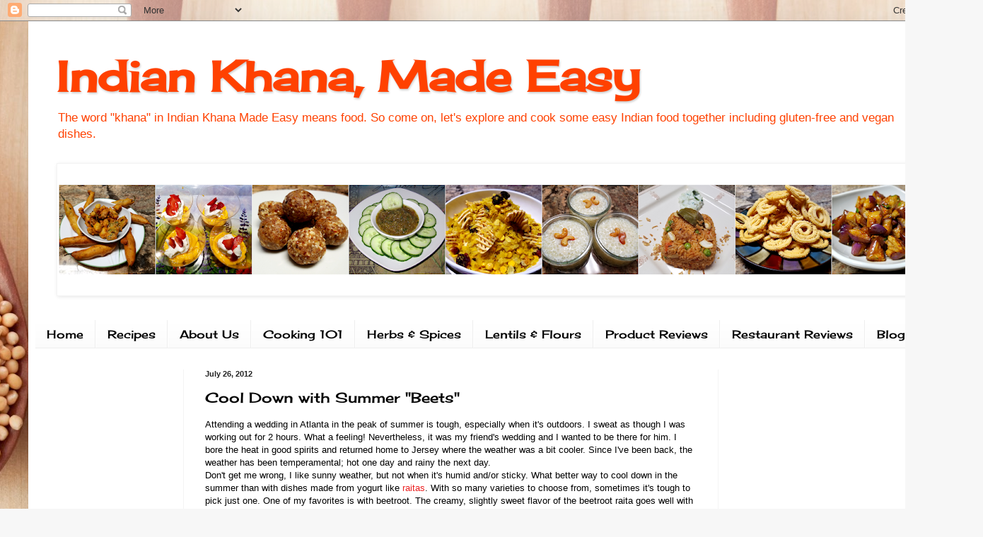

--- FILE ---
content_type: text/html; charset=UTF-8
request_url: https://www.indiankhanamadeeasy.com/b/stats?style=BLACK_TRANSPARENT&timeRange=ALL_TIME&token=APq4FmA3Vvn8ILwpwnv0CrfohrvES-T9oxfpYsLWS8oxN_NXfsuWRbQCJ21wBmTsmpVU0Q-b_ctZN4o1rKbcz-nGLsvZMsKPFA
body_size: 49
content:
{"total":1785365,"sparklineOptions":{"backgroundColor":{"fillOpacity":0.1,"fill":"#000000"},"series":[{"areaOpacity":0.3,"color":"#202020"}]},"sparklineData":[[0,67],[1,82],[2,99],[3,69],[4,78],[5,72],[6,47],[7,62],[8,52],[9,40],[10,52],[11,81],[12,87],[13,50],[14,43],[15,41],[16,42],[17,76],[18,48],[19,57],[20,53],[21,59],[22,72],[23,68],[24,69],[25,93],[26,88],[27,58],[28,78],[29,44]],"nextTickMs":116129}

--- FILE ---
content_type: text/html; charset=utf-8
request_url: https://www.google.com/recaptcha/api2/aframe
body_size: 266
content:
<!DOCTYPE HTML><html><head><meta http-equiv="content-type" content="text/html; charset=UTF-8"></head><body><script nonce="8TdXFlgNojorevbU2rQOwg">/** Anti-fraud and anti-abuse applications only. See google.com/recaptcha */ try{var clients={'sodar':'https://pagead2.googlesyndication.com/pagead/sodar?'};window.addEventListener("message",function(a){try{if(a.source===window.parent){var b=JSON.parse(a.data);var c=clients[b['id']];if(c){var d=document.createElement('img');d.src=c+b['params']+'&rc='+(localStorage.getItem("rc::a")?sessionStorage.getItem("rc::b"):"");window.document.body.appendChild(d);sessionStorage.setItem("rc::e",parseInt(sessionStorage.getItem("rc::e")||0)+1);localStorage.setItem("rc::h",'1768422326069');}}}catch(b){}});window.parent.postMessage("_grecaptcha_ready", "*");}catch(b){}</script></body></html>